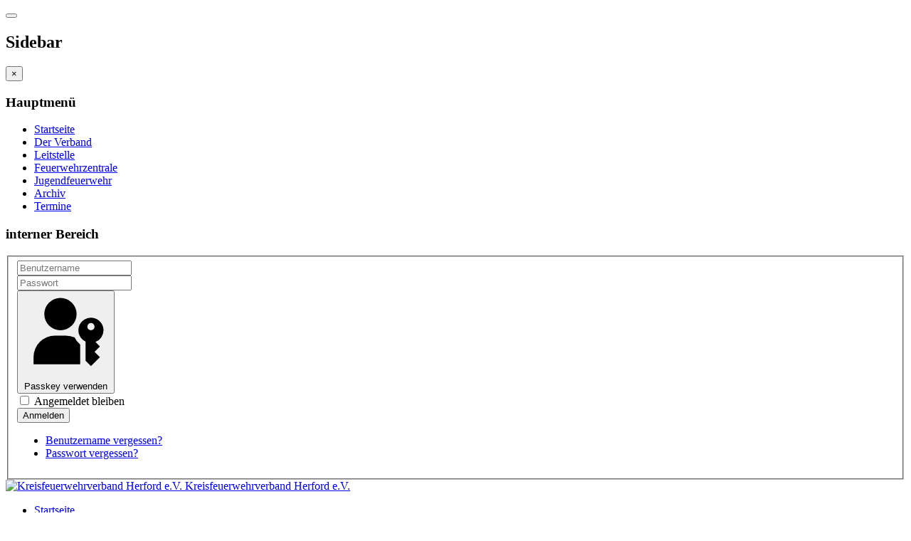

--- FILE ---
content_type: text/html; charset=utf-8
request_url: https://kfv-herford.de/index.php/2021
body_size: 12864
content:

<!DOCTYPE html>
<html lang="de-de" dir="ltr"
	  class='com_content view-category layout-blog itemid-1140 j54 j40 '>

<head>
	<meta charset="utf-8">
	<meta name="generator" content="Joomla! - Open Source Content Management">
	<title>Kreisfeuerwehrverband Herford e.V. – 2021</title>
	<link href="/index.php/2021?format=feed&amp;type=rss" rel="alternate" type="application/rss+xml" title="Kreisfeuerwehrverband Herford e.V. – 2021">
	<link href="/index.php/2021?format=feed&amp;type=atom" rel="alternate" type="application/atom+xml" title="Kreisfeuerwehrverband Herford e.V. – 2021">
	<link href="/favicon.ico" rel="icon" type="image/vnd.microsoft.icon">
<link href="/media/plg_system_webauthn/css/button.min.css?5ae7ec" rel="stylesheet">
	<link href="/templates/purity_iii/local/css/bootstrap.css" rel="stylesheet">
	<link href="/templates/purity_iii/local/css/legacy-grid.css" rel="stylesheet">
	<link href="/plugins/system/t3/base-bs3/fonts/font-awesome/css/font-awesome.min.css" rel="stylesheet">
	<link href="/media/system/css/joomla-fontawesome.min.css" rel="stylesheet">
	<link href="/templates/purity_iii/local/css/template.css" rel="stylesheet">
	<link href="/templates/purity_iii/local/css/off-canvas.css" rel="stylesheet">
	<link href="/templates/purity_iii/fonts/font-awesome/css/font-awesome.min.css" rel="stylesheet">
	<link href="/templates/purity_iii/local/css/layouts/corporate.css" rel="stylesheet">
<script type="application/json" class="joomla-script-options new">{"joomla.jtext":{"PLG_SYSTEM_WEBAUTHN_ERR_CANNOT_FIND_USERNAME":"Das Feld für den Benutzernamen wurde im Login-Modul nicht gefunden. Die passwortlose Authentifizierung funktioniert auf dieser Website nicht, bitte ein anderes Login-Modul verwenden.","PLG_SYSTEM_WEBAUTHN_ERR_EMPTY_USERNAME":"Bitte nur den Benutzernamen (aber NICHT das Passwort) eingeben, bevor die Anmeldeschaltfläche für Passkeys ausgewählt wird.","PLG_SYSTEM_WEBAUTHN_ERR_INVALID_USERNAME":"Der angegebene Benutzername entspricht nicht einem Benutzerkonto, das eine passwortlose Anmeldung auf dieser Website ermöglicht hat."},"system.paths":{"root":"","rootFull":"https:\/\/kfv-herford.de\/","base":"","baseFull":"https:\/\/kfv-herford.de\/"},"csrf.token":"2b5dd2084a2221805fde4e9f54e6e161","system.keepalive":{"interval":840000,"uri":"\/index.php\/component\/ajax\/?format=json"}}</script>
	<script src="/media/system/js/core.min.js?a3d8f8"></script>
	<script src="/media/vendor/bootstrap/js/popover.min.js?5.3.8" type="module"></script>
	<script src="/media/system/js/messages.min.js?9a4811" type="module"></script>
	<script src="/media/vendor/jquery/js/jquery.min.js?3.7.1"></script>
	<script src="/media/legacy/js/jquery-noconflict.min.js?504da4"></script>
	<script src="/media/plg_system_webauthn/js/login.min.js?5ae7ec" defer></script>
	<script src="/media/system/js/keepalive.min.js?08e025" type="module"></script>
	<script src="/plugins/system/t3/base-bs3/bootstrap/js/bootstrap.js"></script>
	<script src="/plugins/system/t3/base-bs3/js/jquery.tap.min.js"></script>
	<script src="/plugins/system/t3/base-bs3/js/off-canvas.js"></script>
	<script src="/plugins/system/t3/base-bs3/js/script.js"></script>
	<script src="/plugins/system/t3/base-bs3/js/menu.js"></script>
	<script src="/templates/purity_iii/js/script.js"></script>

	
<!-- META FOR IOS & HANDHELD -->
	<meta name="viewport" content="width=device-width, initial-scale=1.0, maximum-scale=1.0, user-scalable=no"/>
	<style type="text/stylesheet">
		@-webkit-viewport   { width: device-width; }
		@-moz-viewport      { width: device-width; }
		@-ms-viewport       { width: device-width; }
		@-o-viewport        { width: device-width; }
		@viewport           { width: device-width; }
	</style>
	<script type="text/javascript">
		//<![CDATA[
		if (navigator.userAgent.match(/IEMobile\/10\.0/)) {
			var msViewportStyle = document.createElement("style");
			msViewportStyle.appendChild(
				document.createTextNode("@-ms-viewport{width:auto!important}")
			);
			document.getElementsByTagName("head")[0].appendChild(msViewportStyle);
		}
		//]]>
	</script>
<meta name="HandheldFriendly" content="true"/>
<meta name="apple-mobile-web-app-capable" content="YES"/>
<!-- //META FOR IOS & HANDHELD -->




<!-- Le HTML5 shim and media query for IE8 support -->
<!--[if lt IE 9]>
<script src="//html5shim.googlecode.com/svn/trunk/html5.js"></script>
<script type="text/javascript" src="/plugins/system/t3/base-bs3/js/respond.min.js"></script>
<![endif]-->

<!-- You can add Google Analytics here or use T3 Injection feature -->

<!--[if lt IE 9]>
<link rel="stylesheet" href="/templates/purity_iii/css/ie8.css" type="text/css" />
<![endif]-->
	</head>

<body>

<div class="t3-wrapper corporate"> <!-- Need this wrapper for off-canvas menu. Remove if you don't use of-canvas -->

	
<!-- MAIN NAVIGATION -->
<header id="t3-mainnav" class="wrap navbar navbar-default navbar-fixed-top t3-mainnav">

	<!-- OFF-CANVAS -->
			
<button class="btn btn-default off-canvas-toggle " type="button" data-pos="left" data-nav="#t3-off-canvas" data-effect="off-canvas-effect-1">
  <i class="fa fa-bars"></i>
</button>

<!-- OFF-CANVAS SIDEBAR -->
<div id="t3-off-canvas" class="t3-off-canvas ">

  <div class="t3-off-canvas-header">
    <h2 class="t3-off-canvas-header-title">Sidebar</h2>
    <button type="button" class="close" data-dismiss="modal" aria-hidden="true">&times;</button>
  </div>

  <div class="t3-off-canvas-body">
    <div class="t3-module module_menu " id="Mod1"><div class="module-inner"><h3 class="module-title "><span>Hauptmenü</span></h3><div class="module-ct"><ul class="nav nav-pills nav-stacked menu">
<li class="item-435 default"><a href="/index.php" class="">Startseite</a></li><li class="item-471"><a href="/index.php/der-verband" class="">Der Verband</a></li><li class="item-470"><a href="/index.php/leitstelle" class="">Leitstelle</a></li><li class="item-595"><a href="/index.php/feuerwehrzentrale" class="">Feuerwehrzentrale</a></li><li class="item-770"><a href="/index.php/jugendfeuerwehr-main" class="">Jugendfeuerwehr</a></li><li class="item-469"><a href="/index.php/archiv" class="">Archiv</a></li><li class="item-476"><a href="/index.php/termine/year.listevents/2026/02/01/-" class="">Termine</a></li></ul>
</div></div></div><div class="t3-module module " id="Mod126"><div class="module-inner"><h3 class="module-title "><span>interner Bereich</span></h3><div class="module-ct"><form action="https://kfv-herford.de/index.php/2021" method="post" id="login-form">
		<fieldset class="userdata">
		<div id="form-login-username" class="form-group">
							<div class="input-group">
					<span class="input-group-addon">
						<span class="fa fa-user tip" title="Benutzername"></span>
					</span>
					<input id="modlgn-username" type="text" name="username" class="input form-control" tabindex="0" size="18"
						   placeholder="Benutzername" aria-label="username" />
				</div>
					</div>
		<div id="form-login-password" class="form-group">
						<div class="input-group">
					<span class="input-group-addon">
						<span class="fa fa-lock tip" title="Passwort"></span>
					</span>
				<input id="modlgn-passwd" type="password" name="password" class="input form-control" tabindex="0"
					   size="18" placeholder="Passwort" aria-label="password" />
			</div>
				</div>
										<div class="mod-login__submit form-group">
							<button type="button"
											class="btn btn-secondary w-100 plg_system_webauthn_login_button"
																								data-webauthn-form="login-form-126"
																																	title="Passkey verwenden"
											id="plg_system_webauthn-a6ANHHFJFIks-hUpYK6mE"
											>
																				<svg aria-hidden="true" id="Passkey" xmlns="http://www.w3.org/2000/svg" viewBox="0 0 24 24"><g id="icon-passkey"><circle id="icon-passkey-head" cx="10.5" cy="6" r="4.5"/><path id="icon-passkey-key" d="M22.5,10.5a3.5,3.5,0,1,0-5,3.15V19L19,20.5,21.5,18,20,16.5,21.5,15l-1.24-1.24A3.5,3.5,0,0,0,22.5,10.5Zm-3.5,0a1,1,0,1,1,1-1A1,1,0,0,1,19,10.5Z"/><path id="icon-passkey-body" d="M14.44,12.52A6,6,0,0,0,12,12H9a6,6,0,0,0-6,6v2H16V14.49A5.16,5.16,0,0,1,14.44,12.52Z"/></g></svg>
																		Passkey verwenden							</button>
					</div>
			
			
					<div id="form-login-remember" class="form-group">
				<input id="modlgn-remember" type="checkbox"
						name="remember" class="input"
						value="yes" aria-label="remember"/> Angemeldet bleiben			</div>
				<div class="control-group">
			<input type="submit" name="Submit" class="btn btn-primary" value="Anmelden"/>
		</div>

				<ul class="unstyled">
						<li>
				<a href="/index.php/component/users/remind?Itemid=435">
					Benutzername vergessen?</a>
			</li>
			<li>
				<a href="/index.php/component/users/reset?Itemid=435">Passwort vergessen?</a>
			</li>
		</ul>

		<input type="hidden" name="option" value="com_users"/>
		<input type="hidden" name="task" value="user.login"/>
		<input type="hidden" name="return" value="aW5kZXgucGhwP0l0ZW1pZD02NzM="/>
		<input type="hidden" name="2b5dd2084a2221805fde4e9f54e6e161" value="1">	</fieldset>
	</form>
</div></div></div>
  </div>

</div>
<!-- //OFF-CANVAS SIDEBAR -->

		<!-- //OFF-CANVAS -->

	<div class="container">

		<!-- NAVBAR HEADER -->
		<div class="navbar-header">

			<!-- LOGO -->
			<div class="logo logo-image">
				<div class="logo-image">
					<a href="/" title="Kreisfeuerwehrverband Herford e.V.">
													<img class="logo-img" src="/images/Logo_KFV_klein.jpg" alt="Kreisfeuerwehrverband Herford e.V." />
						
												
						<span>Kreisfeuerwehrverband Herford e.V.</span>
					</a>
				</div>
			</div>
			<!-- //LOGO -->

			
	    
		</div>
		<!-- //NAVBAR HEADER -->

		<!-- NAVBAR MAIN -->
		
		<nav class="t3-navbar navbar-collapse collapse">
					<ul class="nav navbar-nav">
			<li class="item-435">				<a href="/index.php" >Startseite</a>
				</li><li class="item-471">				<a href="/index.php/der-verband" >Der Verband</a>
				</li><li class="item-470">				<a href="/index.php/leitstelle" >Leitstelle</a>
				</li><li class="item-595">				<a href="/index.php/feuerwehrzentrale" >Feuerwehrzentrale</a>
				</li><li class="item-770">				<a href="/index.php/jugendfeuerwehr-main" >Jugendfeuerwehr</a>
				</li><li class="item-469">				<a href="/index.php/archiv" >Archiv</a>
				</li><li class="item-476">				<a href="/index.php/termine/year.listevents/2026/02/01/-" >Termine</a>
				</li>		</ul>
	
		</nav>
    <!-- //NAVBAR MAIN -->

	</div>
</header>
<!-- //MAIN NAVIGATION -->






  


  


	
<div id="t3-mainbody" class="container t3-mainbody">
	<div class="row">

		<!-- MAIN CONTENT -->
		<div id="t3-content" class="t3-content col-xs-12 col-sm-8 col-sm-push-4 col-md-9 col-md-push-3">
						
<div class="com-content-category-blog blog" itemscope itemtype="https://schema.org/Blog">
		<div class="page-header clearfix">
		<h1 class="page-title"> 2021 </h1>
	</div>
		
		
		
	
	
			<div class="items-leading clearfix">
				<div class="leading leading-0" itemprop="blogPost" itemscope itemtype="https://schema.org/BlogPosting">
			

	<!-- Article -->
	<article>
  
    			
<header class="article-header clearfix">
	<h2 class="article-title" itemprop="headline">
					Verheerende Flut und nicht enden wollende Corona-Pandemie			<meta itemprop="url" content="https://kfv-herford.de/index.php/2021/1306-verheerende-flut-und-nicht-enden-wollende-corona-pandemie" />
			</h2>

			</header>
    	
    
    <!-- Aside -->
        <!-- //Aside -->

		<section class="article-intro clearfix">
      			
			
			<p><strong>Redaktion: kfv-herford.de blickt auf das Jahr 2021 zurück</strong></p>
<p style="text-align: justify;"><strong><em><img src="/images/stories/2021/12_jahresrueckblick/LKW-Brand-A2-Vlotho-4-2021.jpg" alt="LKW Brand A2 Vlotho 4 2021" width="233" height="175" style="margin-right: 6px; float: left;" /></em></strong>Kreis Herford. Flutwellen, die Straßen, Brücken und sogar ganze Häuser mit sich reißen, solche Bilder flimmerten bisher nur aus fernen Ländern in die Wohnzimmer der Bundesbürger. Was bis dahin niemand für möglich gehalten hatte, &nbsp;wurde im Sommer 2021 bittere Realität. Sintflutartige Regenfälle führten zur schlimmsten Naturkatastrophe der deutschen&nbsp; Nachkriegsgeschichte. Die Menschen im Süden von NRW und im Norden von Rheinland-Pfalz traf „Tief Bernd“ besonders hart. Meterhohe, schmutzig-braune Wassermassen wälzten sich durch die Ortschaften und richteten unendliches Leid und unvorstellbare Zerstörungen an. Tausende Helfer, darunter die 2. Bereitschaft der Bezirksreserve Detmold (Herford/Minden-Lübbecke), beteiligten sich an den Aufräumarbeiten. Die Katastrophe löste aber auch unter der Zivilbevölkerung eine beispiellose Welle der Solidarität aus. Redaktion: kfv-herford.de blickt noch einmal auf die dramatische Hochwassersituation in Deutschland und das Feuerwehrjahr 2021 im Kreis Herford zurück - ein Jahr das im Zeichen des Klimawandels und der nicht enden wollenden Corona-Pandemie stand.</p>
		</section>

    <!-- footer -->
        <!-- //footer -->


		
      
<section class="readmore">
			<a class="btn btn-default" href="/index.php/2021/1306-verheerende-flut-und-nicht-enden-wollende-corona-pandemie" itemprop="url" aria-label="Weiterlesen &hellip; ">
			<span>
				<span class="icon-chevron-right" aria-hidden="true"></span>				Weiterlesen &hellip;
			</span>
		</a>
	</section>
      
		
	</article>
	<!-- //Article -->


 
		</div>
						<div class="leading leading-1" itemprop="blogPost" itemscope itemtype="https://schema.org/BlogPosting">
			

	<!-- Article -->
	<article>
  
    			
<header class="article-header clearfix">
	<h2 class="article-title" itemprop="headline">
					Weihnachtsgruß			<meta itemprop="url" content="https://kfv-herford.de/index.php/2021/1305-weihnachtsgruss" />
			</h2>

			</header>
    	
    
    <!-- Aside -->
        <!-- //Aside -->

		<section class="article-intro clearfix">
      			
			
			<p><img src="/images/kroeger_2020.jpg" alt="kroeger 2020" width="200" height="267" style="margin-left: 6px; float: right;" /><em>Liebe Mädchen und Jungen der Kinder- und Jugendfeuerwehren,<br /> sehr geehrte Mitglieder der Unterstützungs- und der Ehrenabteilungen, <br /> des Blasorchesters und der Einsatzabteilungen der Feuerwehren im Kreis Herford,<br /> liebe Kolleginnen und Kollegen der Feuerwehrzentrale u. Leitstelle im Kreis Herford,</em></p>
<p style="text-align: justify;">ich wünsche allen Mitgliedern unseres Kreisfeuerwehrverbandes Herford, euren Ehepartnern und Lebenspartnern, Kindern und Familienangehörigen ein ruhiges und besinnliches Weihnachtsfest.</p>
<p style="text-align: justify;">Auch das diesjährige Weihnachtsfest wird nicht wie gewohnt stattfinden können, da das Corona Virus (Covid 19) weiterhin zu Einschränkungen führt. Im Gegensatz zum letzten Jahr mit Lockdown können wir aber wenigstens im Kreise unserer Familien gemeinsam Weihnachten feiern. Vermutlich wird es danach aber aufgrund der rasanten Ausbreitung der Omikron-Variante zu weiteren Kontaktbeschränkungen kommen.<br /> Unsere Einsatzabteilungen als Teil der kritischen Infrastruktur sind fast alle mittlerweile 3x geimpft und damit gegen schwere Krankheitsverläufe geschützt. Bei den Erstimpfaktionen an drei Tagen im April und Mai haben über 1.000 Feuerwehrmitglieder dieses besondere Angebot im Impfzentrum in Enger angenommen. Bei der Booster-Aktion im Dezember konnten wir dank der Unterstützung des Klinikums Herford auch sehr schnell allen ein Impfangebot im Krankenhaus und der Feuerwehrzentrale machen. Auch dieses Angebot wurde sehr gut angenommen und wird uns im Kampf gegen die 4. und mögliche 5. Welle unterstützen. Denn anderen Menschen in Not helfen können wir nur dann, wenn wir alle gesund bleiben und uns nicht womöglich noch gegenseitig anstecken. Deshalb müssen wir weiterhin sehr vorsichtig sein und uns im Zweifel mit dem Tragen einer Maske schützen. Nutzt bitte auch weiterhin die Möglichkeit der Bürgertestung, um mögliche Infektionen nicht unbemerkt weiterzutragen und schützt auch eure Angehörigen mit einem der zahlreichen Impfangebote.</p>
<p style="text-align: justify;">In 2021 wurden die Feuerwehren im Kreis Herford bei zahlreichen Einsätzen im Kreisgebiet gefordert. Die Hochwasserkatastrophe in Teilen von Nordrhein-Westfalen und Rheinpfalz war aber das herausragende Einsatzereignis für die Feuerwehren in ganz NRW. Auch wir waren dort an verschiedenen Orten im Einsatz und konnten die örtlichen Kräfte dort erheblich unterstützen. Während der akuten Einsatzlage haben über 40.000 Feuerwehrleute in NRW unermüdlich Leben gerettet und Hilfe geleistet. In den folgenden Tagen und Wochen waren weiterhin zwischen 25 bis 30.000 Feuerwehrleute vor Ort im Einsatz, um die größten Gefahren abzuwenden und den Bürgerinnen und Bürgern Hilfe zu leisten. Die hierbei gemachten Erfahrungen und die Eindrücke aus dem Schadensgebiet werden allen noch lange in Erinnerung bleiben. Wir alle waren von den Ereignissen und den Schäden übermannt. Verwüstungen in noch nie dagewesenem Ausmaß, 180 Tote, ganze Straßenzüge und Häuser weggespült. Dazu das unendliche Leid vieler Betroffener um den Verlust von Angehörigen, ihrer Wohnung oder des Hauses, ihrem persönlichen Hab und Gut und ihrer persönlichen Erinnerungen. Dieser Einsatz der Feuerwehren verdient unserer aller Anerkennung, Respekt und auch Solidarität getreu einem unserer Leitsprüche:</p>
<p style="text-align: justify;"><strong><em>„Gemeinsam geben wir alles, damit andere nicht alles verlieren!“</em></strong></p>
<p style="text-align: justify;">Von der Hilfsbereitschaft unserer Feuerwehren im Kreis, sei es personell, materiell und auch durch Spenden an Betroffene, bin ich noch heute tief beeindruckt. Dies zeigt einmal mehr, dass wir „die Feuerwehren im Kreis Herford“ eine unglaublich starke Gemeinschaft sind. Für diesen gemeinsamen Einsatz zum Wohle der Bürgerinnen und Bürger im Kreis Herford und auch darüber hinaus möchte ich mich persönlich, aber auch im Namen des Kreisfeuerwehrverbandes, recht herzlich bedanken!</p>
<p style="text-align: justify;">Für das neue Jahr 2022 wünsche ich euch allen viel Glück und Gesundheit. Bitte verhaltet euch auch weiterhin so vorbildhaft im Umgang mit dem Corona-Virus und passt auf euch auf!</p>
<p>&nbsp;</p>
<p>Mit herzlichen Grüßen</p>
<p><img src="/images/Sign_Kroeger.jpg" alt="" /></p>
<p><span style="font-family: symbol;"><em></em></span>1. Vorsitzender u. Kreisbrandmeister</p>		</section>

    <!-- footer -->
        <!-- //footer -->


		
	</article>
	<!-- //Article -->


 
		</div>
						<div class="leading leading-2" itemprop="blogPost" itemscope itemtype="https://schema.org/BlogPosting">
			

	<!-- Article -->
	<article>
  
    			
<header class="article-header clearfix">
	<h2 class="article-title" itemprop="headline">
					Katastrophenschutz NRW: Gemeinsam die Lage meistern			<meta itemprop="url" content="https://kfv-herford.de/index.php/2021/1304-katastrophenschutz-nrw-gemeinsam-die-lage-meistern" />
			</h2>

			</header>
    	
    
    <!-- Aside -->
        <!-- //Aside -->

		<section class="article-intro clearfix">
      			
			
			<p><strong>Fortbildungsveranstaltung der Mobilen Führungsunterstützung in Minden-Hahlen &nbsp;</strong></p>
<p style="text-align: justify;"><em><img src="/images/stories/2021/12_mofuest_detmold/bild_011_unwetter.jpg" alt="bild 011 unwetter" width="246" height="138" style="margin-left: 6px; float: right;" /></em>Detmold/Minden-Hahlen. &nbsp;Bei einer Großschadenslage sind zahlreiche Helfer im Einsatz. Doch wie &nbsp;können Katastrophenschutzprofis die Einsatzleitung vor Ort optimal unterstützen? Zu diesem Thema haben sich erst kürzlich rund 70 Führungskräfte der Feuerwehren, großen Hilfsorganisationen und des Technischen Hilfswerks aus OWL in Minden-Hahlen getroffen. Die Ehrenamtlichen gehören zur Mobilen Führungsunterstützung (MoFüSt) des Landes NRW. Zuletzt waren sie im Landkreis Ahrweiler (Rheinland-Pfalz) im Einsatz, wo die&nbsp; Hochwasserkatastrophe besonders schwere Zerstörungen anrichtete.</p>
		</section>

    <!-- footer -->
        <!-- //footer -->


		
      
<section class="readmore">
			<a class="btn btn-default" href="/index.php/2021/1304-katastrophenschutz-nrw-gemeinsam-die-lage-meistern" itemprop="url" aria-label="Weiterlesen &hellip; ">
			<span>
				<span class="icon-chevron-right" aria-hidden="true"></span>				Weiterlesen &hellip;
			</span>
		</a>
	</section>
      
		
	</article>
	<!-- //Article -->


 
		</div>
						<div class="leading leading-3" itemprop="blogPost" itemscope itemtype="https://schema.org/BlogPosting">
			

	<!-- Article -->
	<article>
  
    			
<header class="article-header clearfix">
	<h2 class="article-title" itemprop="headline">
					FLF &quot;Advancer&quot; sichern Hellas Flughäfen - Fahrzeug des Monats Dezember 2021			<meta itemprop="url" content="https://kfv-herford.de/index.php/2021/1303-flf-advancer-sichern-hellas-flughaefen-fahrzeug-des-monats-dezember-2021" />
			</h2>

			</header>
    	
    
    <!-- Aside -->
        <!-- //Aside -->

		<section class="article-intro clearfix">
      			
			
			<p style="text-align: justify;"><img src="/images/FahrzeugdesMonats/2021/12/FahrzeugdesMonats.jpg" alt="FahrzeugdesMonats" width="180" height="180" style="margin-right: 6px; float: left;" />Giengen/Athen. Griechenland ist ein beliebtes Urlaubsziel. Während der Krise hat das Land viele Betriebe privatisiert. Eine Reihe von Flughäfen wird nun von der deutschen Fraport (Frankfurt Airport) betrieben. Das Unternehmen verpflichtete sich gleichzeitig zu hohen Investitionen in die marode Infrastruktur, die zwischenzeitlich abgeschlossen sind. Die Flughafenfeuerwehren haben davon ebenfalls profitiert. Zuletzt lieferte Ziegler sieben baugleiche Flugfeldlöschfahrzeuge (FLF) „Advancer“ an die Fraport Regional Airports of Greece. Sie sind auf Mercedes-Benz-Fahrgestellen vom Typ Arocs aufgebaut. Redaktion: kfv-herford.de stellt das FLF 60/70-9+250P als Fahrzeug des Monats Dezember 2021 vor. <a href="/index.php/fahrzeug-des-monats/1302-fahrzeug-des-monats-dezember-2021-flf-gr">... weiterlesen.</a></p>		</section>

    <!-- footer -->
        <!-- //footer -->


		
	</article>
	<!-- //Article -->


 
		</div>
						<div class="leading leading-4" itemprop="blogPost" itemscope itemtype="https://schema.org/BlogPosting">
			

	<!-- Article -->
	<article>
  
    			
<header class="article-header clearfix">
	<h2 class="article-title" itemprop="headline">
					&quot;Ihr jahrzehntelanger Einsatz verdient höchste Anerkennung!&quot;			<meta itemprop="url" content="https://kfv-herford.de/index.php/2021/1301-ihr-jahrzehntelanger-einsatz-verdient-hoechste-anerkennung" />
			</h2>

			</header>
    	
    
    <!-- Aside -->
        <!-- //Aside -->

		<section class="article-intro clearfix">
      			
			
			<p><strong>Feierstunde der Feuerwehr Herford</strong></p>
<p style="text-align: justify;"><img src="/images/stories/2021/11_ehrung-hf/DSC_0808.JPG" alt="DSC 0808" width="170" height="113" style="margin-left: 6px; float: right;" />Herford. Aktive und ehemals Aktive der Feuerwehr Herford sind für ihre langjährige Mitgliedschaft geehrt worden. Wehrführer Karsten Buschmann hatte insgesamt 35 Jubilare zu der Feierstunde eingeladen, die am Freitagabend (26.11.2021) in der Markthalle stattfand. Der Feuerwehrchef lobte voller Stolz den jahrzehntelangen Einsatz seiner Leute: „Ihr habt die Wehr zu dem gemacht, was sie heute ist!“ Üblicherweise werden die Auszeichnungen während der Jahreshauptversammlung verliehen. Doch wegen der Corona-Pandemie mussten die Veranstaltungen in diesem und im vorherigen Jahr abgesagt werden. „Dankenswerterweise hat uns die Stadtverwaltung nun die Möglichkeit gegeben, die Ehrungen in einem würdigen Rahmen nachzuholen“, so Buschmann. Grund zur Freude gab es noch aus einem anderen Grund: Bürgermeister Tim Kähler übergab vor der Kulisse der Münsterkirche drei neue Einsatzfahrzeuge an die Wehr.</p>
		</section>

    <!-- footer -->
        <!-- //footer -->


		
      
<section class="readmore">
			<a class="btn btn-default" href="/index.php/2021/1301-ihr-jahrzehntelanger-einsatz-verdient-hoechste-anerkennung" itemprop="url" aria-label="Weiterlesen &hellip; ">
			<span>
				<span class="icon-chevron-right" aria-hidden="true"></span>				Weiterlesen &hellip;
			</span>
		</a>
	</section>
      
		
	</article>
	<!-- //Article -->


 
		</div>
						<div class="leading leading-5" itemprop="blogPost" itemscope itemtype="https://schema.org/BlogPosting">
			

	<!-- Article -->
	<article>
  
    			
<header class="article-header clearfix">
	<h2 class="article-title" itemprop="headline">
					Jogger meldet Waldbrand im &quot;Teuto&quot;			<meta itemprop="url" content="https://kfv-herford.de/index.php/2021/1299-jogger-meldet-waldbrand-im-teuto" />
			</h2>

			</header>
    	
    
    <!-- Aside -->
        <!-- //Aside -->

		<section class="article-intro clearfix">
      			
			
			<p><strong>Feuerwehr Bielefeld probt Ernstfall, Waldbrandmodul Kreis Herford angefordert</strong></p>
<p style="text-align: justify;"><img src="/images/stories/2021/11_uebung-bi/IMG_1994.jpeg" alt="IMG 1994" width="170" height="128" style="margin-right: 6px; float: left;" />Bielefeld-Sennestadt. Die Erderwärmung macht die Vegetation trockener und erhöht die Waldbrandgefahr. Der Klimawandel ist die wohl größte Herausforderung unserer Zeit und verlangt von der Feuerwehr und den übrigen Hilfsorganisationen eine gute Vorbereitung. Am Samstag (13.11.2021) waren rund 150 Helfer in Bielefeld-Sennestadt im Einsatz. Sie probten während einer Großübung die Vegetationsbrandbekämpfung. Aus dem Kreis Herford rückte das Waldbrandmodul zur Verstärkung an. „Die gewonnenen Erkenntnisse werden in künftige Planungen einfließen“, sagte Einsatzleiter Jan Hendrik Pieper von der Berufsfeuerwehr Bielefeld. Erst im April 2020 hatte der Teutoburger Wald zwischen Halle und Werther großflächig gebrannt.</p>
		</section>

    <!-- footer -->
        <!-- //footer -->


		
      
<section class="readmore">
			<a class="btn btn-default" href="/index.php/2021/1299-jogger-meldet-waldbrand-im-teuto" itemprop="url" aria-label="Weiterlesen &hellip; ">
			<span>
				<span class="icon-chevron-right" aria-hidden="true"></span>				Weiterlesen &hellip;
			</span>
		</a>
	</section>
      
		
	</article>
	<!-- //Article -->


 
		</div>
						<div class="leading leading-6" itemprop="blogPost" itemscope itemtype="https://schema.org/BlogPosting">
			

	<!-- Article -->
	<article>
  
    			
<header class="article-header clearfix">
	<h2 class="article-title" itemprop="headline">
					Handy-Apps sind wichtiger Baustein zur Bevölkerungswarnung			<meta itemprop="url" content="https://kfv-herford.de/index.php/2021/1298-handy-apps-sind-wichtiger-baustein-zur-bevoelkerungswarnung" />
			</h2>

			</header>
    	
    
    <!-- Aside -->
        <!-- //Aside -->

		<section class="article-intro clearfix">
      			
			
			<p style="text-align: justify;"><strong>Katwarn-App weiterentwickelt</strong></p>
<p style="text-align: justify;"><img src="/images/stories/2021/11_handyapps/Katwarn-Matthias-Heyde-Fraunhofer.jpg" alt="Katwarn Matthias Heyde Fraunhofer" width="228" height="114" style="margin-left: 6px; float: right;" />Kreis Herford. Die verheerende Hochwasserkatastrophe im Juli dieses Jahres hat auf dramatische Weise gezeigt, wie wichtig frühzeitige Warnungen an die Bevölkerung sind. Katastrophen-Warn-Apps für das Mobiltelefon können dazu einen wertvollen Beitrag leisten. Das Fraunhofer Institut Fokus hat zwischenzeitlich die Warn-App Katwarn weiterentwickelt und stellt dafür ein kostenloses Update zur Verfügung. Darauf weisen der Kreis Herford und der Kreisfeuerwehrverband Herford jetzt hin.</p>
		</section>

    <!-- footer -->
        <!-- //footer -->


		
      
<section class="readmore">
			<a class="btn btn-default" href="/index.php/2021/1298-handy-apps-sind-wichtiger-baustein-zur-bevoelkerungswarnung" itemprop="url" aria-label="Weiterlesen &hellip; ">
			<span>
				<span class="icon-chevron-right" aria-hidden="true"></span>				Weiterlesen &hellip;
			</span>
		</a>
	</section>
      
		
	</article>
	<!-- //Article -->


 
		</div>
						<div class="leading leading-7" itemprop="blogPost" itemscope itemtype="https://schema.org/BlogPosting">
			

	<!-- Article -->
	<article>
  
    			
<header class="article-header clearfix">
	<h2 class="article-title" itemprop="headline">
					„Wir bleiben mit ihnen verbunden – auf eine besondere Weise!“			<meta itemprop="url" content="https://kfv-herford.de/index.php/2021/1297-wir-bleiben-mit-ihnen-verbunden-auf-eine-besondere-weise" />
			</h2>

			</header>
    	
    
    <!-- Aside -->
        <!-- //Aside -->

		<section class="article-intro clearfix">
      			
			
			<p><strong>68. Delegiertenversammlung des Deutschen Feuerwehrverbandes</strong></p>
<p style="text-align: justify;"><em><img src="/images/stories/2021/11_DFV_delegiertentagung/IMG_8438.jpg" alt="IMG 8438" width="193" height="129" style="margin-right: 6px; float: left;" /></em>Berlin. Schwere Zeiten liegen hinter dem Deutschen Feuerwehrverband (DFV). Mittlerweile ist Karl-Heinz Banse, seit Februar 2021 als neuer Präsident im Amt, nach Kräften bemüht, verlorenes Vertrauen zurückzugewinnen. „Die Feuerwehr-Mitglieder, aber auch die Politik, sollen den DFV weiterhin als kompetenten Partner wertschätzen“, so der 59-Jährige gegenüber der Monatszeitung Behörden Spiegel.&nbsp; „Das ist aber nur möglich, wenn wieder alle Landesverbände vertrauensvoll und kameradschaftlich zusammenarbeiten!“&nbsp; Gelegenheit dazu gab es während der 68. Delegiertenversammlung des DFV, die am vergangenen Samstag (13.11.2021) per&nbsp; Livestream aus einem Studio in Berlin gesendet wurde. Insgesamt waren 161 von 172 Delegierten und 50 Gäste virtuell präsent. &nbsp;</p>
		</section>

    <!-- footer -->
        <!-- //footer -->


		
      
<section class="readmore">
			<a class="btn btn-default" href="/index.php/2021/1297-wir-bleiben-mit-ihnen-verbunden-auf-eine-besondere-weise" itemprop="url" aria-label="Weiterlesen &hellip; ">
			<span>
				<span class="icon-chevron-right" aria-hidden="true"></span>				Weiterlesen &hellip;
			</span>
		</a>
	</section>
      
		
	</article>
	<!-- //Article -->


 
		</div>
						<div class="leading leading-8" itemprop="blogPost" itemscope itemtype="https://schema.org/BlogPosting">
			

	<!-- Article -->
	<article>
  
    			
<header class="article-header clearfix">
	<h2 class="article-title" itemprop="headline">
					Alles beim Alten!			<meta itemprop="url" content="https://kfv-herford.de/index.php/2021/1296-alles-beim-alten" />
			</h2>

			</header>
    	
    
    <!-- Aside -->
        <!-- //Aside -->

		<section class="article-intro clearfix">
      			
			
			<p><strong>Führungstrio der Feuerwehr Spenge im Amt bestätigt</strong></p>
<p style="text-align: justify;"><img src="/images/stories/2021/11_wf-sp/P1030558.jpg" alt="P1030558" width="170" height="128" style="margin-left: 6px; float: right;" />Spenge. Thomas Reschke bleibt für die kommenden sechs Jahre Wehrführer der Stadt Spenge. Er wird weiterhin von Klaus Greulich und Dirk Thoeren als Stellvertreter unterstützt. Bürgermeister Bernd Dumcke überreichte dem bewährten Führungstrio während einer kleinen Feierstunde die Ernennungsurkunden. „Die alte Wehrführung ist auch die neue“, stellte der Bürgermeister mit Freude fest. Schließlich sei die bisherige Zusammenarbeit hervorragend gewesen.</p>
		</section>

    <!-- footer -->
        <!-- //footer -->


		
      
<section class="readmore">
			<a class="btn btn-default" href="/index.php/2021/1296-alles-beim-alten" itemprop="url" aria-label="Weiterlesen &hellip; ">
			<span>
				<span class="icon-chevron-right" aria-hidden="true"></span>				Weiterlesen &hellip;
			</span>
		</a>
	</section>
      
		
	</article>
	<!-- //Article -->


 
		</div>
						<div class="leading leading-9" itemprop="blogPost" itemscope itemtype="https://schema.org/BlogPosting">
			

	<!-- Article -->
	<article>
  
    			
<header class="article-header clearfix">
	<h2 class="article-title" itemprop="headline">
					Flammen schlagen aus dem Fenster			<meta itemprop="url" content="https://kfv-herford.de/index.php/2021/1295-flammen-schlagen-aus-dem-fenster" />
			</h2>

			</header>
    	
    
    <!-- Aside -->
        <!-- //Aside -->

		<section class="article-intro clearfix">
      			
			
			<p><strong>Doppelhaushälfte in Eilshausen nach Brand unbewohnbar</strong></p>
<p style="text-align: justify;"><img src="/images/stories/2021/11_brand-nid/IMG_4974.jpg" alt="IMG 4974" width="170" height="128" style="margin-right: 6px; float: left;" />Hiddenhausen. Es waren dramatische Szenen, die sich am frühen Mittwochmorgen (3.11.2021) mitten in Eilshausen abspielten. Aus den Fenstern einer Doppelhaushälfte an der Sternberger Straße/ Ecke Wasserfuhr züngelten die Flammen. Dichter Rauch quoll aus dem Obergeschoss empor. Glücklicherweise war in der Brandwohnung zum Unglückszeitpunkt niemand zu Hause. Alle übrigen Bewohner, zwei Familien mit Kindern, konnten sich rechtzeitig in Sicherheit bringen. Die Feuerwehr Hiddenhausen war mit einem Großaufgebot angerückt. Nur mit Mühe gelang es den Einsatzkräften, zum Brandherd vorzudringen. „Die Hitzeentwicklung war extrem“, sagte Einsatzleiter Bernd Gante.</p>
		</section>

    <!-- footer -->
        <!-- //footer -->


		
      
<section class="readmore">
			<a class="btn btn-default" href="/index.php/2021/1295-flammen-schlagen-aus-dem-fenster" itemprop="url" aria-label="Weiterlesen &hellip; ">
			<span>
				<span class="icon-chevron-right" aria-hidden="true"></span>				Weiterlesen &hellip;
			</span>
		</a>
	</section>
      
		
	</article>
	<!-- //Article -->


 
		</div>
					</div><!-- end items-leading -->
	
	
		
		
		
		<div class="pagination-wrap">
				<div class="counter"> Seite 1 von 7</div>
				<ul class="pagination"><li class="disabled"><a>Start</a></li><li class="disabled"><a>Zurück</a></li><li class="active"><a>1</a></li><li><a title="2" href="/index.php/2021?start=10">2</a></li><li><a title="3" href="/index.php/2021?start=20">3</a></li><li><a title="4" href="/index.php/2021?start=30">4</a></li><li><a title="5" href="/index.php/2021?start=40">5</a></li><li><a title="6" href="/index.php/2021?start=50">6</a></li><li><a title="7" href="/index.php/2021?start=60">7</a></li><li><a title="Weiter" href="/index.php/2021?start=10">Weiter</a></li><li><a title="Ende" href="/index.php/2021?start=60">Ende</a></li></ul> </div>
	</div>

		</div>
		<!-- //MAIN CONTENT -->

		<!-- SIDEBAR LEFT -->
		<div class="t3-sidebar t3-sidebar-left col-xs-12 col-sm-4 col-sm-pull-8 col-md-3 col-md-pull-9 ">
			<div class="t3-module module " id="Mod96"><div class="module-inner"><h3 class="module-title "><span>Berichte</span></h3><div class="module-ct"><ul class="nav nav-pills nav-stacked menu">
<li class="item-2138"><a href="/index.php/2026" class="">2026</a></li><li class="item-2014"><a href="/index.php/2025" class="">2025</a></li><li class="item-1853"><a href="/index.php/2024" class="">2024</a></li><li class="item-1645"><a href="/index.php/2023" class="">2023</a></li><li class="item-1562"><a href="/index.php/2022" class="">2022</a></li><li class="item-1140 current active"><a href="/index.php/2021" class="">2021</a></li><li class="item-871"><a href="/index.php/2020" class="">2020</a></li><li class="item-864"><a href="/index.php/2019" class="">2019</a></li><li class="item-846"><a href="/index.php/2018" class="">2018</a></li><li class="item-817"><a href="/index.php/2017" class="">2017</a></li><li class="item-774"><a href="/index.php/2016" class="">2016</a></li><li class="item-685"><a href="/index.php/2015" class="">2015</a></li><li class="item-670"><a href="/index.php/2014" class="">2014</a></li><li class="item-624"><a href="/index.php/2013" class="">2013</a></li><li class="item-541"><a href="/index.php/2012" class="">2012</a></li><li class="item-619"><a href="/index.php/2011" class="">2011</a></li><li class="item-620"><a href="/index.php/2010" class="">2010</a></li><li class="item-621"><a href="/index.php/am-rande-notiert" class="">Kurzmeldungen</a></li><li class="item-622"><a href="/index.php/das-interessiert" class="">Das interessiert</a></li><li class="item-623"><a href="/index.php/fahrzeug-des-monats" class="">Fahrzeug des Monats</a></li></ul>
</div></div></div>
		</div>
		<!-- //SIDEBAR LEFT -->

	</div>
</div> 


  


  


	
<!-- BACK TOP TOP BUTTON -->
<div id="back-to-top" data-spy="affix" data-offset-top="300" class="back-to-top hidden-xs hidden-sm affix-top">
  <button class="btn btn-primary" title="Back to Top"><i class="fa fa-caret-up"></i></button>
</div>
<script type="text/javascript">
(function($) {
	// Back to top
	$('#back-to-top').on('click', function(){
		$("html, body").animate({scrollTop: 0}, 500);
		return false;
	});
    $(window).on('load', function(){
        // hide button to top if the document height not greater than window height*2;using window load for more accurate calculate.    
        if ((parseInt($(window).height())*2)>(parseInt($(document).height()))) {
            $('#back-to-top').hide();
        } 
    });
})(jQuery);
</script>
<!-- BACK TO TOP BUTTON -->

<!-- FOOTER -->
<footer id="t3-footer" class="wrap t3-footer">

	
	<section class="t3-copyright">
		<div class="container">
			<div class="row">
				<div class="col-md-12 copyright ">
					<ul class="nav nav-pills nav-stacked menu">
<li class="item-848"><a href="/index.php/datenschutzerklaerung" class="">Datenschutzerklärung</a></li><li class="item-618"><a href="/index.php/impressum" class="">Impressum</a></li><li class="item-636"><a href="/index.php/suche?q=" class="">Suche</a></li></ul>

          <small>
            <a href="http://twitter.github.io/bootstrap/" title="Bootstrap by Twitter" target="_blank">Bootstrap</a> is a front-end framework of Twitter, Inc. Code licensed under <a href="https://github.com/twbs/bootstrap/blob/master/LICENSE" title="MIT License" target="_blank">MIT License.</a>
          </small>
          <small>
            <a href="http://fortawesome.github.io/Font-Awesome/" target="_blank">Font Awesome</a> font licensed under <a href="http://scripts.sil.org/OFL">SIL OFL 1.1</a>.
          </small>
				</div>
							</div>
		</div>
	</section>

</footer>
<!-- //FOOTER -->

</div>


</body>
</html>